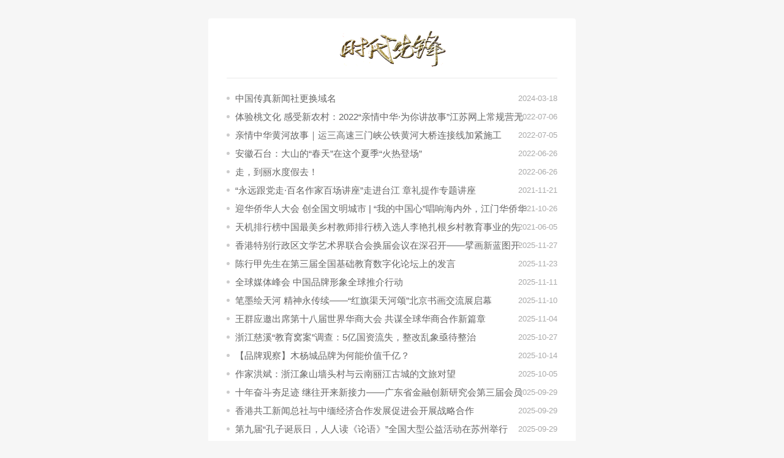

--- FILE ---
content_type: text/html; charset=UTF-8
request_url: https://www.cinchina.org.cn/posts-100/
body_size: 11837
content:
<!DOCTYPE html>
<html lang="zh-Hans">
<head>
<meta charset="UTF-8">
<meta name="viewport" content="width=device-width, initial-scale=1">
<meta http-equiv="X-UA-Compatible" content="IE=edge">
<meta name="HandheldFriendly" content="true">
<link rel="profile" href="http://gmpg.org/xfn/11">
<title>最新文章 (100篇) &#8211; 时代先锋网</title>
<meta name='robots' content='max-image-preview:large' />
	<style>img:is([sizes="auto" i], [sizes^="auto," i]) { contain-intrinsic-size: 3000px 1500px }</style>
	<link rel="alternate" type="application/rss+xml" title="时代先锋网 &raquo; Feed" href="https://www.cinchina.org.cn/feed/" />
<link rel="alternate" type="application/rss+xml" title="时代先锋网 &raquo; 评论 Feed" href="https://www.cinchina.org.cn/comments/feed/" />
<script type="text/javascript">
/* <![CDATA[ */
window._wpemojiSettings = {"baseUrl":"https:\/\/s.w.org\/images\/core\/emoji\/16.0.1\/72x72\/","ext":".png","svgUrl":"https:\/\/s.w.org\/images\/core\/emoji\/16.0.1\/svg\/","svgExt":".svg","source":{"concatemoji":"https:\/\/www.cinchina.org.cn\/wp-includes\/js\/wp-emoji-release.min.js?ver=6.8.3"}};
/*! This file is auto-generated */
!function(s,n){var o,i,e;function c(e){try{var t={supportTests:e,timestamp:(new Date).valueOf()};sessionStorage.setItem(o,JSON.stringify(t))}catch(e){}}function p(e,t,n){e.clearRect(0,0,e.canvas.width,e.canvas.height),e.fillText(t,0,0);var t=new Uint32Array(e.getImageData(0,0,e.canvas.width,e.canvas.height).data),a=(e.clearRect(0,0,e.canvas.width,e.canvas.height),e.fillText(n,0,0),new Uint32Array(e.getImageData(0,0,e.canvas.width,e.canvas.height).data));return t.every(function(e,t){return e===a[t]})}function u(e,t){e.clearRect(0,0,e.canvas.width,e.canvas.height),e.fillText(t,0,0);for(var n=e.getImageData(16,16,1,1),a=0;a<n.data.length;a++)if(0!==n.data[a])return!1;return!0}function f(e,t,n,a){switch(t){case"flag":return n(e,"\ud83c\udff3\ufe0f\u200d\u26a7\ufe0f","\ud83c\udff3\ufe0f\u200b\u26a7\ufe0f")?!1:!n(e,"\ud83c\udde8\ud83c\uddf6","\ud83c\udde8\u200b\ud83c\uddf6")&&!n(e,"\ud83c\udff4\udb40\udc67\udb40\udc62\udb40\udc65\udb40\udc6e\udb40\udc67\udb40\udc7f","\ud83c\udff4\u200b\udb40\udc67\u200b\udb40\udc62\u200b\udb40\udc65\u200b\udb40\udc6e\u200b\udb40\udc67\u200b\udb40\udc7f");case"emoji":return!a(e,"\ud83e\udedf")}return!1}function g(e,t,n,a){var r="undefined"!=typeof WorkerGlobalScope&&self instanceof WorkerGlobalScope?new OffscreenCanvas(300,150):s.createElement("canvas"),o=r.getContext("2d",{willReadFrequently:!0}),i=(o.textBaseline="top",o.font="600 32px Arial",{});return e.forEach(function(e){i[e]=t(o,e,n,a)}),i}function t(e){var t=s.createElement("script");t.src=e,t.defer=!0,s.head.appendChild(t)}"undefined"!=typeof Promise&&(o="wpEmojiSettingsSupports",i=["flag","emoji"],n.supports={everything:!0,everythingExceptFlag:!0},e=new Promise(function(e){s.addEventListener("DOMContentLoaded",e,{once:!0})}),new Promise(function(t){var n=function(){try{var e=JSON.parse(sessionStorage.getItem(o));if("object"==typeof e&&"number"==typeof e.timestamp&&(new Date).valueOf()<e.timestamp+604800&&"object"==typeof e.supportTests)return e.supportTests}catch(e){}return null}();if(!n){if("undefined"!=typeof Worker&&"undefined"!=typeof OffscreenCanvas&&"undefined"!=typeof URL&&URL.createObjectURL&&"undefined"!=typeof Blob)try{var e="postMessage("+g.toString()+"("+[JSON.stringify(i),f.toString(),p.toString(),u.toString()].join(",")+"));",a=new Blob([e],{type:"text/javascript"}),r=new Worker(URL.createObjectURL(a),{name:"wpTestEmojiSupports"});return void(r.onmessage=function(e){c(n=e.data),r.terminate(),t(n)})}catch(e){}c(n=g(i,f,p,u))}t(n)}).then(function(e){for(var t in e)n.supports[t]=e[t],n.supports.everything=n.supports.everything&&n.supports[t],"flag"!==t&&(n.supports.everythingExceptFlag=n.supports.everythingExceptFlag&&n.supports[t]);n.supports.everythingExceptFlag=n.supports.everythingExceptFlag&&!n.supports.flag,n.DOMReady=!1,n.readyCallback=function(){n.DOMReady=!0}}).then(function(){return e}).then(function(){var e;n.supports.everything||(n.readyCallback(),(e=n.source||{}).concatemoji?t(e.concatemoji):e.wpemoji&&e.twemoji&&(t(e.twemoji),t(e.wpemoji)))}))}((window,document),window._wpemojiSettings);
/* ]]> */
</script>
<link rel='stylesheet' id='dashicons-css' href='https://www.cinchina.org.cn/wp-includes/css/dashicons.min.css?ver=6.8.3' type='text/css' media='all' />
<link rel='stylesheet' id='post-views-counter-frontend-css' href='https://www.cinchina.org.cn/wp-content/plugins/post-views-counter/css/frontend.min.css?ver=1.5.7' type='text/css' media='all' />
<style id='wp-emoji-styles-inline-css' type='text/css'>

	img.wp-smiley, img.emoji {
		display: inline !important;
		border: none !important;
		box-shadow: none !important;
		height: 1em !important;
		width: 1em !important;
		margin: 0 0.07em !important;
		vertical-align: -0.1em !important;
		background: none !important;
		padding: 0 !important;
	}
</style>
<link rel='stylesheet' id='wp-block-library-css' href='https://www.cinchina.org.cn/wp-includes/css/dist/block-library/style.min.css?ver=6.8.3' type='text/css' media='all' />
<style id='classic-theme-styles-inline-css' type='text/css'>
/*! This file is auto-generated */
.wp-block-button__link{color:#fff;background-color:#32373c;border-radius:9999px;box-shadow:none;text-decoration:none;padding:calc(.667em + 2px) calc(1.333em + 2px);font-size:1.125em}.wp-block-file__button{background:#32373c;color:#fff;text-decoration:none}
</style>
<style id='global-styles-inline-css' type='text/css'>
:root{--wp--preset--aspect-ratio--square: 1;--wp--preset--aspect-ratio--4-3: 4/3;--wp--preset--aspect-ratio--3-4: 3/4;--wp--preset--aspect-ratio--3-2: 3/2;--wp--preset--aspect-ratio--2-3: 2/3;--wp--preset--aspect-ratio--16-9: 16/9;--wp--preset--aspect-ratio--9-16: 9/16;--wp--preset--color--black: #000000;--wp--preset--color--cyan-bluish-gray: #abb8c3;--wp--preset--color--white: #ffffff;--wp--preset--color--pale-pink: #f78da7;--wp--preset--color--vivid-red: #cf2e2e;--wp--preset--color--luminous-vivid-orange: #ff6900;--wp--preset--color--luminous-vivid-amber: #fcb900;--wp--preset--color--light-green-cyan: #7bdcb5;--wp--preset--color--vivid-green-cyan: #00d084;--wp--preset--color--pale-cyan-blue: #8ed1fc;--wp--preset--color--vivid-cyan-blue: #0693e3;--wp--preset--color--vivid-purple: #9b51e0;--wp--preset--gradient--vivid-cyan-blue-to-vivid-purple: linear-gradient(135deg,rgba(6,147,227,1) 0%,rgb(155,81,224) 100%);--wp--preset--gradient--light-green-cyan-to-vivid-green-cyan: linear-gradient(135deg,rgb(122,220,180) 0%,rgb(0,208,130) 100%);--wp--preset--gradient--luminous-vivid-amber-to-luminous-vivid-orange: linear-gradient(135deg,rgba(252,185,0,1) 0%,rgba(255,105,0,1) 100%);--wp--preset--gradient--luminous-vivid-orange-to-vivid-red: linear-gradient(135deg,rgba(255,105,0,1) 0%,rgb(207,46,46) 100%);--wp--preset--gradient--very-light-gray-to-cyan-bluish-gray: linear-gradient(135deg,rgb(238,238,238) 0%,rgb(169,184,195) 100%);--wp--preset--gradient--cool-to-warm-spectrum: linear-gradient(135deg,rgb(74,234,220) 0%,rgb(151,120,209) 20%,rgb(207,42,186) 40%,rgb(238,44,130) 60%,rgb(251,105,98) 80%,rgb(254,248,76) 100%);--wp--preset--gradient--blush-light-purple: linear-gradient(135deg,rgb(255,206,236) 0%,rgb(152,150,240) 100%);--wp--preset--gradient--blush-bordeaux: linear-gradient(135deg,rgb(254,205,165) 0%,rgb(254,45,45) 50%,rgb(107,0,62) 100%);--wp--preset--gradient--luminous-dusk: linear-gradient(135deg,rgb(255,203,112) 0%,rgb(199,81,192) 50%,rgb(65,88,208) 100%);--wp--preset--gradient--pale-ocean: linear-gradient(135deg,rgb(255,245,203) 0%,rgb(182,227,212) 50%,rgb(51,167,181) 100%);--wp--preset--gradient--electric-grass: linear-gradient(135deg,rgb(202,248,128) 0%,rgb(113,206,126) 100%);--wp--preset--gradient--midnight: linear-gradient(135deg,rgb(2,3,129) 0%,rgb(40,116,252) 100%);--wp--preset--font-size--small: 13px;--wp--preset--font-size--medium: 20px;--wp--preset--font-size--large: 36px;--wp--preset--font-size--x-large: 42px;--wp--preset--spacing--20: 0.44rem;--wp--preset--spacing--30: 0.67rem;--wp--preset--spacing--40: 1rem;--wp--preset--spacing--50: 1.5rem;--wp--preset--spacing--60: 2.25rem;--wp--preset--spacing--70: 3.38rem;--wp--preset--spacing--80: 5.06rem;--wp--preset--shadow--natural: 6px 6px 9px rgba(0, 0, 0, 0.2);--wp--preset--shadow--deep: 12px 12px 50px rgba(0, 0, 0, 0.4);--wp--preset--shadow--sharp: 6px 6px 0px rgba(0, 0, 0, 0.2);--wp--preset--shadow--outlined: 6px 6px 0px -3px rgba(255, 255, 255, 1), 6px 6px rgba(0, 0, 0, 1);--wp--preset--shadow--crisp: 6px 6px 0px rgba(0, 0, 0, 1);}:where(.is-layout-flex){gap: 0.5em;}:where(.is-layout-grid){gap: 0.5em;}body .is-layout-flex{display: flex;}.is-layout-flex{flex-wrap: wrap;align-items: center;}.is-layout-flex > :is(*, div){margin: 0;}body .is-layout-grid{display: grid;}.is-layout-grid > :is(*, div){margin: 0;}:where(.wp-block-columns.is-layout-flex){gap: 2em;}:where(.wp-block-columns.is-layout-grid){gap: 2em;}:where(.wp-block-post-template.is-layout-flex){gap: 1.25em;}:where(.wp-block-post-template.is-layout-grid){gap: 1.25em;}.has-black-color{color: var(--wp--preset--color--black) !important;}.has-cyan-bluish-gray-color{color: var(--wp--preset--color--cyan-bluish-gray) !important;}.has-white-color{color: var(--wp--preset--color--white) !important;}.has-pale-pink-color{color: var(--wp--preset--color--pale-pink) !important;}.has-vivid-red-color{color: var(--wp--preset--color--vivid-red) !important;}.has-luminous-vivid-orange-color{color: var(--wp--preset--color--luminous-vivid-orange) !important;}.has-luminous-vivid-amber-color{color: var(--wp--preset--color--luminous-vivid-amber) !important;}.has-light-green-cyan-color{color: var(--wp--preset--color--light-green-cyan) !important;}.has-vivid-green-cyan-color{color: var(--wp--preset--color--vivid-green-cyan) !important;}.has-pale-cyan-blue-color{color: var(--wp--preset--color--pale-cyan-blue) !important;}.has-vivid-cyan-blue-color{color: var(--wp--preset--color--vivid-cyan-blue) !important;}.has-vivid-purple-color{color: var(--wp--preset--color--vivid-purple) !important;}.has-black-background-color{background-color: var(--wp--preset--color--black) !important;}.has-cyan-bluish-gray-background-color{background-color: var(--wp--preset--color--cyan-bluish-gray) !important;}.has-white-background-color{background-color: var(--wp--preset--color--white) !important;}.has-pale-pink-background-color{background-color: var(--wp--preset--color--pale-pink) !important;}.has-vivid-red-background-color{background-color: var(--wp--preset--color--vivid-red) !important;}.has-luminous-vivid-orange-background-color{background-color: var(--wp--preset--color--luminous-vivid-orange) !important;}.has-luminous-vivid-amber-background-color{background-color: var(--wp--preset--color--luminous-vivid-amber) !important;}.has-light-green-cyan-background-color{background-color: var(--wp--preset--color--light-green-cyan) !important;}.has-vivid-green-cyan-background-color{background-color: var(--wp--preset--color--vivid-green-cyan) !important;}.has-pale-cyan-blue-background-color{background-color: var(--wp--preset--color--pale-cyan-blue) !important;}.has-vivid-cyan-blue-background-color{background-color: var(--wp--preset--color--vivid-cyan-blue) !important;}.has-vivid-purple-background-color{background-color: var(--wp--preset--color--vivid-purple) !important;}.has-black-border-color{border-color: var(--wp--preset--color--black) !important;}.has-cyan-bluish-gray-border-color{border-color: var(--wp--preset--color--cyan-bluish-gray) !important;}.has-white-border-color{border-color: var(--wp--preset--color--white) !important;}.has-pale-pink-border-color{border-color: var(--wp--preset--color--pale-pink) !important;}.has-vivid-red-border-color{border-color: var(--wp--preset--color--vivid-red) !important;}.has-luminous-vivid-orange-border-color{border-color: var(--wp--preset--color--luminous-vivid-orange) !important;}.has-luminous-vivid-amber-border-color{border-color: var(--wp--preset--color--luminous-vivid-amber) !important;}.has-light-green-cyan-border-color{border-color: var(--wp--preset--color--light-green-cyan) !important;}.has-vivid-green-cyan-border-color{border-color: var(--wp--preset--color--vivid-green-cyan) !important;}.has-pale-cyan-blue-border-color{border-color: var(--wp--preset--color--pale-cyan-blue) !important;}.has-vivid-cyan-blue-border-color{border-color: var(--wp--preset--color--vivid-cyan-blue) !important;}.has-vivid-purple-border-color{border-color: var(--wp--preset--color--vivid-purple) !important;}.has-vivid-cyan-blue-to-vivid-purple-gradient-background{background: var(--wp--preset--gradient--vivid-cyan-blue-to-vivid-purple) !important;}.has-light-green-cyan-to-vivid-green-cyan-gradient-background{background: var(--wp--preset--gradient--light-green-cyan-to-vivid-green-cyan) !important;}.has-luminous-vivid-amber-to-luminous-vivid-orange-gradient-background{background: var(--wp--preset--gradient--luminous-vivid-amber-to-luminous-vivid-orange) !important;}.has-luminous-vivid-orange-to-vivid-red-gradient-background{background: var(--wp--preset--gradient--luminous-vivid-orange-to-vivid-red) !important;}.has-very-light-gray-to-cyan-bluish-gray-gradient-background{background: var(--wp--preset--gradient--very-light-gray-to-cyan-bluish-gray) !important;}.has-cool-to-warm-spectrum-gradient-background{background: var(--wp--preset--gradient--cool-to-warm-spectrum) !important;}.has-blush-light-purple-gradient-background{background: var(--wp--preset--gradient--blush-light-purple) !important;}.has-blush-bordeaux-gradient-background{background: var(--wp--preset--gradient--blush-bordeaux) !important;}.has-luminous-dusk-gradient-background{background: var(--wp--preset--gradient--luminous-dusk) !important;}.has-pale-ocean-gradient-background{background: var(--wp--preset--gradient--pale-ocean) !important;}.has-electric-grass-gradient-background{background: var(--wp--preset--gradient--electric-grass) !important;}.has-midnight-gradient-background{background: var(--wp--preset--gradient--midnight) !important;}.has-small-font-size{font-size: var(--wp--preset--font-size--small) !important;}.has-medium-font-size{font-size: var(--wp--preset--font-size--medium) !important;}.has-large-font-size{font-size: var(--wp--preset--font-size--large) !important;}.has-x-large-font-size{font-size: var(--wp--preset--font-size--x-large) !important;}
:where(.wp-block-post-template.is-layout-flex){gap: 1.25em;}:where(.wp-block-post-template.is-layout-grid){gap: 1.25em;}
:where(.wp-block-columns.is-layout-flex){gap: 2em;}:where(.wp-block-columns.is-layout-grid){gap: 2em;}
:root :where(.wp-block-pullquote){font-size: 1.5em;line-height: 1.6;}
</style>
<link rel='stylesheet' id='iux-style-css' href='https://www.cinchina.org.cn/wp-content/themes/iux/style.css?ver=20210801' type='text/css' media='all' />
<link rel='stylesheet' id='genericons-style-css' href='https://www.cinchina.org.cn/wp-content/themes/iux/genericons/genericons/genericons.css?ver=6.8.3' type='text/css' media='all' />
<link rel='stylesheet' id='flaticon-style-css' href='https://www.cinchina.org.cn/wp-content/themes/iux/assets/css/flaticon.css?ver=20181102' type='text/css' media='all' />
<link rel='stylesheet' id='iux-responsive-style-css' href='https://www.cinchina.org.cn/wp-content/themes/iux/responsive.css?ver=20210801' type='text/css' media='all' />
<script type="text/javascript" src="https://www.cinchina.org.cn/wp-includes/js/jquery/jquery.min.js?ver=3.7.1" id="jquery-core-js"></script>
<script type="text/javascript" src="https://www.cinchina.org.cn/wp-includes/js/jquery/jquery-migrate.min.js?ver=3.4.1" id="jquery-migrate-js"></script>
<script type="text/javascript" id="simple-likes-public-js-js-extra">
/* <![CDATA[ */
var simpleLikes = {"ajaxurl":"https:\/\/www.cinchina.org.cn\/wp-admin\/admin-ajax.php","like":"\u70b9\u8d5e\u8fd9\u7bc7\u6587\u7ae0","unlike":"\u53d6\u6d88\u70b9\u8d5e"};
/* ]]> */
</script>
<script type="text/javascript" src="https://www.cinchina.org.cn/wp-content/themes/iux/assets/js/simple-likes-public.js?ver=0.5" id="simple-likes-public-js-js"></script>
<link rel="https://api.w.org/" href="https://www.cinchina.org.cn/wp-json/" /><link rel="alternate" title="JSON" type="application/json" href="https://www.cinchina.org.cn/wp-json/wp/v2/pages/684" /><link rel="EditURI" type="application/rsd+xml" title="RSD" href="https://www.cinchina.org.cn/xmlrpc.php?rsd" />
<meta name="generator" content="WordPress 6.8.3" />
<link rel="canonical" href="https://www.cinchina.org.cn/posts-100/" />
<link rel='shortlink' href='https://www.cinchina.org.cn/?p=684' />
<link rel="alternate" title="oEmbed (JSON)" type="application/json+oembed" href="https://www.cinchina.org.cn/wp-json/oembed/1.0/embed?url=https%3A%2F%2Fwww.cinchina.org.cn%2Fposts-100%2F" />
<link rel="alternate" title="oEmbed (XML)" type="text/xml+oembed" href="https://www.cinchina.org.cn/wp-json/oembed/1.0/embed?url=https%3A%2F%2Fwww.cinchina.org.cn%2Fposts-100%2F&#038;format=xml" />
<link rel="icon" href="https://www.cinchina.org.cn/wp-content/uploads/2024/04/gaoduandaqihongseshidaixianfengbeijing_9889273_副本_副本_副本-150x150.png" sizes="32x32" />
<link rel="icon" href="https://www.cinchina.org.cn/wp-content/uploads/2024/04/gaoduandaqihongseshidaixianfengbeijing_9889273_副本_副本_副本-300x300.png" sizes="192x192" />
<link rel="apple-touch-icon" href="https://www.cinchina.org.cn/wp-content/uploads/2024/04/gaoduandaqihongseshidaixianfengbeijing_9889273_副本_副本_副本-300x300.png" />
<meta name="msapplication-TileImage" content="https://www.cinchina.org.cn/wp-content/uploads/2024/04/gaoduandaqihongseshidaixianfengbeijing_9889273_副本_副本_副本-300x300.png" />
</head>

<body class="wp-singular page-template page-template-page-templates page-template-page-latest-100 page-template-page-templatespage-latest-100-php page page-id-684 wp-custom-logo wp-theme-iux group-blog">

<div class="mini-page">

<div class="mini-header">
        <div class="mini-branding">

            
                <div id="logo">
                    <span class="helper"></span>
                    <a href="https://www.cinchina.org.cn/" class="custom-logo-link" rel="home"><img width="300" height="100" src="https://www.cinchina.org.cn/wp-content/uploads/2024/04/gaoduandaqihongseshidaixianfengbeijing_9889273_副本_副本_副本_副本.png" class="custom-logo" alt="时代先锋网" decoding="async" loading="eager" /></a>                </div><!-- #logo -->

            
        </div><!-- .site-branding -->       
</div>

                <ul><li><a target="_blank" href="https://www.cinchina.org.cn/huamei/archives/4773/2024/03/18/">中国传真新闻社更换域名</a><em>2024-03-18</em></li><li><a target="_blank" href="https://www.cinchina.org.cn/qiaojie/archives/4663/2022/07/06/">体验桃文化 感受新农村：2022“亲情中华·为你讲故事”江苏网上常规营无锡段惠山主场即将开启</a><em>2022-07-06</em></li><li><a target="_blank" href="https://www.cinchina.org.cn/qiaojie/archives/4659/2022/07/05/">亲情中华黄河故事｜运三高速三门峡公铁黄河大桥连接线加紧施工</a><em>2022-07-05</em></li><li><a target="_blank" href="https://www.cinchina.org.cn/travel/archives/4646/2022/06/26/">安徽石台：大山的“春天”在这个夏季“火热登场”</a><em>2022-06-26</em></li><li><a target="_blank" href="https://www.cinchina.org.cn/travel/archives/4644/2022/06/26/">走，到丽水度假去！</a><em>2022-06-26</em></li><li><a target="_blank" href="https://www.cinchina.org.cn/video/archives/4596/2021/11/21/">“永远跟党走·百名作家百场讲座”走进台江 章礼提作专题讲座</a><em>2021-11-21</em></li><li><a target="_blank" href="https://www.cinchina.org.cn/qiaojie/archives/4450/2021/10/26/">迎华侨华人大会 创全国文明城市 | “我的中国心”唱响海内外，江门华侨华人向祖国深情告白</a><em>2021-10-26</em></li><li><a target="_blank" href="https://www.cinchina.org.cn/news/archives/3963/2021/06/05/">天机排行榜中国最美乡村教师排行榜入选人李艳扎根乡村教育事业的先进事迹</a><em>2021-06-05</em></li><li><a target="_blank" href="https://www.cinchina.org.cn/chinanews/archives/4921/2025/11/27/">香港特别行政区文学艺术界联合会换届会议在深召开——擘画新蓝图开启新征程谋求新贡献</a><em>2025-11-27</em></li><li><a target="_blank" href="https://www.cinchina.org.cn/edu/gongyi/archives/4919/2025/11/23/">陈行甲先生在第三届全国基础教育数字化论坛上的发言</a><em>2025-11-23</em></li><li><a target="_blank" href="https://www.cinchina.org.cn/news/archives/4913/2025/11/11/">全球媒体峰会 中国品牌形象全球推介行动</a><em>2025-11-11</em></li><li><a target="_blank" href="https://www.cinchina.org.cn/news/guonei/archives/4911/2025/11/10/">笔墨绘天河 精神永传续——“红旗渠天河颂”北京书画交流展启幕</a><em>2025-11-10</em></li><li><a target="_blank" href="https://www.cinchina.org.cn/huamei/archives/4909/2025/11/04/">王群应邀出席第十八届世界华商大会 共谋全球华商合作新篇章</a><em>2025-11-04</em></li><li><a target="_blank" href="https://www.cinchina.org.cn/edu/archives/4905/2025/10/27/">浙江慈溪“教育窝案”调查：5亿国资流失，整改乱象亟待整治</a><em>2025-10-27</em></li><li><a target="_blank" href="https://www.cinchina.org.cn/finance/archives/4902/2025/10/14/">【品牌观察】木杨城品牌为何能价值千亿？</a><em>2025-10-14</em></li><li><a target="_blank" href="https://www.cinchina.org.cn/travel/archives/4897/2025/10/05/">作家洪斌：浙江象山墙头村与云南丽江古城的文旅对望</a><em>2025-10-05</em></li><li><a target="_blank" href="https://www.cinchina.org.cn/news/guonei/archives/4895/2025/09/29/">十年奋斗夯足迹 继往开来新接力——广东省金融创新研究会第三届会员大会顺利召开</a><em>2025-09-29</em></li><li><a target="_blank" href="https://www.cinchina.org.cn/huamei/archives/4893/2025/09/29/">香港共工新闻总社与中缅经济合作发展促进会开展战略合作</a><em>2025-09-29</em></li><li><a target="_blank" href="https://www.cinchina.org.cn/travel/wenhua/archives/4891/2025/09/29/">第九届“孔子诞辰日，人人读《论语》”全国大型公益活动在苏州举行</a><em>2025-09-29</em></li><li><a target="_blank" href="https://www.cinchina.org.cn/news/guonei/archives/4888/2025/09/05/">中海地产==霸道地产——中海长安誉项目系列报道之二</a><em>2025-09-05</em></li><li><a target="_blank" href="https://www.cinchina.org.cn/huamei/archives/4886/2025/09/04/">洪门金华山山主陈学刚领导的新洪门</a><em>2025-09-04</em></li><li><a target="_blank" href="https://www.cinchina.org.cn/travel/wenhua/archives/4883/2025/08/21/">张凡凡：清新论（清新思想体系）第四版</a><em>2025-08-21</em></li><li><a target="_blank" href="https://www.cinchina.org.cn/huamei/archives/4881/2025/08/20/">试论张凡凡清新理论的创新性与多维现实意义</a><em>2025-08-20</em></li><li><a target="_blank" href="https://www.cinchina.org.cn/travel/wenhua/archives/4878/2025/08/11/">文昌文化与妈祖文化交流座谈会在越西成功进行</a><em>2025-08-11</em></li><li><a target="_blank" href="https://www.cinchina.org.cn/shishang/archives/4876/2025/08/11/">第十三届世界旅游辣妈大赛新闻发布会在成都启幕</a><em>2025-08-11</em></li><li><a target="_blank" href="https://www.cinchina.org.cn/huamei/archives/4871/2025/07/10/">登封市少室山武术学校与中国记录通讯社签订战略合作协议 共推少林武术文化全球传播</a><em>2025-07-10</em></li><li><a target="_blank" href="https://www.cinchina.org.cn/huamei/archives/4916/2025/05/28/">世界洪门组织（WHMO）理事长、洪门金华山山主陈学刚（观澜）5月28日在约旦驻华使馆领取获奖证书时的讲话</a><em>2025-05-28</em></li><li><a target="_blank" href="https://www.cinchina.org.cn/edu/gongyi/archives/4866/2025/01/11/">爱就一个字“赣”-中国记录通讯社爱国文化频道开通</a><em>2025-01-11</em></li><li><a target="_blank" href="https://www.cinchina.org.cn/news/guonei/archives/4862/2025/01/01/">象山放流护生态，海洋保护新典范</a><em>2025-01-01</em></li><li><a target="_blank" href="https://www.cinchina.org.cn/video/archives/4858/2024/11/10/">宁波杨山村旅游节启航 生态红茶绽放光彩</a><em>2024-11-10</em></li><li><a target="_blank" href="https://www.cinchina.org.cn/edu/archives/4856/2024/11/08/">新时代“浙学”与慈商发展研讨会在宁大科院举行</a><em>2024-11-08</em></li><li><a target="_blank" href="https://www.cinchina.org.cn/video/archives/4852/2024/10/19/">第四届“方太杯”诗歌大奖赛于浙江慈溪圆满举行</a><em>2024-10-19</em></li><li><a target="_blank" href="https://www.cinchina.org.cn/travel/wenhua/archives/4847/2024/10/16/">立轩辕为大一 合万法归道德                                  ——第九届《道德小镇》汉服汉礼九九民祭轩辕黄帝大典</a><em>2024-10-16</em></li><li><a target="_blank" href="https://www.cinchina.org.cn/travel/wenhua/archives/4845/2024/10/13/">海南省炎黄文化院招募研究员启事</a><em>2024-10-13</em></li><li><a target="_blank" href="https://www.cinchina.org.cn/travel/wenhua/archives/4836/2024/10/03/">作家洪斌颂歌：毛泽东名言与中华辉煌的壮丽交响</a><em>2024-10-03</em></li><li><a target="_blank" href="https://www.cinchina.org.cn/chinanews/archives/4819/2024/08/17/">《新青年》NEW YOUTH——世界洪门组织重要舆论阵地！</a><em>2024-08-17</em></li><li><a target="_blank" href="https://www.cinchina.org.cn/shishang/nvren/archives/4816/2024/08/15/">洪紫千加入“世界名校华侨大学生浙江行”：共谋发展，青春献祖国</a><em>2024-08-15</em></li><li><a target="_blank" href="https://www.cinchina.org.cn/shishang/archives/4812/2024/07/22/">大圣影视：《精忠报国》剧组出色的小演员们</a><em>2024-07-22</em></li><li><a target="_blank" href="https://www.cinchina.org.cn/travel/wenhua/archives/4809/2024/06/27/">梁新国——中国陶瓷文化国际传播大使</a><em>2024-06-27</em></li><li><a target="_blank" href="https://www.cinchina.org.cn/huamei/archives/4804/2024/05/19/">观万象，游山海！“象山号”在亚帆中心启航啦</a><em>2024-05-19</em></li><li><a target="_blank" href="https://www.cinchina.org.cn/chinanews/archives/4801/2024/05/09/">龙腾盛世添风采 福惠神州扬美名——2024第七届小龙虾产业大会暨第三届江西永修龙虾节新闻发布会在京成功举办</a><em>2024-05-09</em></li><li><a target="_blank" href="https://www.cinchina.org.cn/shishang/nvren/archives/4797/2024/05/04/">读高校才女洪紫千五四寄语｜贡献青春力量 书写青年挺膺担当</a><em>2024-05-04</em></li><li><a target="_blank" href="https://www.cinchina.org.cn/yule/archives/4794/2024/04/23/">华聚秀场-千百度交友秀场</a><em>2024-04-23</em></li><li><a target="_blank" href="https://www.cinchina.org.cn/news/archives/4788/2024/04/23/">杭州墨竹影视盛大启动《君怜无是非》短剧项目</a><em>2024-04-23</em></li><li><a target="_blank" href="https://www.cinchina.org.cn/huamei/archives/4770/2023/12/13/">福建三明:人无我有，人有我强!再造大美三明</a><em>2023-12-13</em></li><li><a target="_blank" href="https://www.cinchina.org.cn/huamei/archives/4765/2023/11/04/">世界洪门组织计划于11月18日在迪拜召开理事会，共商洪门未来发展大计</a><em>2023-11-04</em></li><li><a target="_blank" href="https://www.cinchina.org.cn/huamei/archives/4754/2023/07/02/">读作家洪斌主编的周向党.陈义红传记《蓝天伉俪》新书获益匪浅</a><em>2023-07-02</em></li><li><a target="_blank" href="https://www.cinchina.org.cn/news/guonei/archives/4752/2023/06/30/">恭喜洪斌老师在第一届“春华杯”全国诗词大赛中获得一等奖</a><em>2023-06-30</em></li><li><a target="_blank" href="https://www.cinchina.org.cn/huamei/archives/4750/2023/06/30/">青春赴山海——宁波大学马克思主义学院为茅洋民俗文化振臂呐喊</a><em>2023-06-30</em></li><li><a target="_blank" href="https://www.cinchina.org.cn/food/shicai/archives/4746/2023/06/25/">新鲜的野生虫草可以吃吗？源禾久虫草庄总经理戴红意告诉你</a><em>2023-06-25</em></li><li><a target="_blank" href="https://www.cinchina.org.cn/news/guonei/archives/4741/2023/06/18/">深圳膳鲜德公司参访广州市中科微量元素科学研究院</a><em>2023-06-18</em></li><li><a target="_blank" href="https://www.cinchina.org.cn/food/archives/4744/2023/06/18/">天机排行榜中国奶茶品牌排行榜即将发布</a><em>2023-06-18</em></li><li><a target="_blank" href="https://www.cinchina.org.cn/news/guonei/archives/4739/2023/06/14/">祝贺:韶关市明峻投资、广州斯而德农业两司携手共助粤北养殖产业</a><em>2023-06-14</em></li><li><a target="_blank" href="https://www.cinchina.org.cn/news/archives/4730/2022/11/30/">世界洪门组织紫金山山主-孙亚平</a><em>2022-11-30</em></li><li><a target="_blank" href="https://www.cinchina.org.cn/news/archives/4726/2022/11/29/">世界洪门组织蓥华堂成员薛俊锋</a><em>2022-11-29</em></li><li><a target="_blank" href="https://www.cinchina.org.cn/chinanews/archives/4724/2022/11/22/">养生宝贝——红灸三宝</a><em>2022-11-22</em></li><li><a target="_blank" href="https://www.cinchina.org.cn/video/archives/4707/2022/09/20/">我的家里人，我的江南梦</a><em>2022-09-20</em></li><li><a target="_blank" href="https://www.cinchina.org.cn/travel/wenhua/archives/4703/2022/08/06/">邓泗洲对话中国当代著名书法慈善艺术家江剑锋</a><em>2022-08-06</em></li><li><a target="_blank" href="https://www.cinchina.org.cn/qiaojie/archives/4677/2022/07/19/">五洲四海“云”端聚 笔墨同绘中国情</a><em>2022-07-19</em></li><li><a target="_blank" href="https://www.cinchina.org.cn/qiaojie/archives/4672/2022/07/11/">“侨”见惠山：“云”游桃花源 同筑“根魂梦”</a><em>2022-07-11</em></li><li><a target="_blank" href="https://www.cinchina.org.cn/qiaojie/archives/4669/2022/07/07/">2022首届蒲剧艺术周开幕式在山西运城举办</a><em>2022-07-07</em></li><li><a target="_blank" href="https://www.cinchina.org.cn/qiaojie/archives/4667/2022/07/07/">畅游江阴 寻味江阴｜2022“亲情中华·为你讲故事”江苏网上常规营第三期无锡段江阴主场即将启幕！</a><em>2022-07-07</em></li><li><a target="_blank" href="https://www.cinchina.org.cn/edu/archives/4665/2022/07/07/">杏林有新栋·尉冉耀星空</a><em>2022-07-07</em></li><li><a target="_blank" href="https://www.cinchina.org.cn/qiaojie/archives/4661/2022/07/06/">听东林读书声，闻连元童趣音｜2022“亲情中华·为你讲故事”江苏网上常规营第三期无锡段梁溪主场即将启幕！</a><em>2022-07-06</em></li><li><a target="_blank" href="https://www.cinchina.org.cn/qiaojie/archives/4657/2022/07/04/">美丽湖湾 云尚拈花｜2022“亲情中华•为你讲故事”江苏网上常规营第三期无锡段滨湖主场即将启幕！</a><em>2022-07-04</em></li><li><a target="_blank" href="https://www.cinchina.org.cn/qiaojie/archives/4653/2022/07/02/">测试成功！古字里的高贵——“亲情中华·汉字艺术”江苏无锡特色营网赛第二次测试圆满成功</a><em>2022-07-02</em></li><li><a target="_blank" href="https://www.cinchina.org.cn/chinanews/archives/4650/2022/06/28/">紫荆花开正烂漫 踔厉奋发启新程——以习近平同志为核心的党中央关心香港发展纪实</a><em>2022-06-28</em></li><li><a target="_blank" href="https://www.cinchina.org.cn/zimeiti/archives/4642/2022/06/25/">安吉罗钢、桐乡李东东无故拖欠运费，良心何在？</a><em>2022-06-25</em></li><li><a target="_blank" href="https://www.cinchina.org.cn/news/archives/4636/2022/04/04/">佛山市西樵派出所有案不立，犯罪嫌疑人逍遥法外</a><em>2022-04-04</em></li><li><a target="_blank" href="https://www.cinchina.org.cn/travel/archives/4634/2022/04/02/">疫情停业的大鹏5A景区一飞冲天</a><em>2022-04-02</em></li><li><a target="_blank" href="https://www.cinchina.org.cn/video/archives/4617/2021/11/24/">“新时代价格服务助力福建乡村振兴发展”论坛在福州举办</a><em>2021-11-24</em></li><li><a target="_blank" href="https://www.cinchina.org.cn/news/archives/4592/2021/11/20/">海南省侨联组织召开侨胞畅谈党的十九届六中全会精神交流会</a><em>2021-11-20</em></li><li><a target="_blank" href="https://www.cinchina.org.cn/news/archives/4570/2021/11/20/">2021世界制造业大会“百家侨企”项目对接暨巢湖侨创峰会在合肥开幕</a><em>2021-11-20</em></li><li><a target="_blank" href="https://www.cinchina.org.cn/news/archives/4568/2021/11/19/">江门市华侨历史学会考察组赴开平、新会调研华侨义冢</a><em>2021-11-19</em></li><li><a target="_blank" href="https://www.cinchina.org.cn/chinanews/archives/4566/2021/11/19/">39个侨企项目落户安徽 总投资额超134亿元</a><em>2021-11-19</em></li><li><a target="_blank" href="https://www.cinchina.org.cn/news/archives/4564/2021/11/19/">2021世界制造业大会在合肥开幕</a><em>2021-11-19</em></li><li><a target="_blank" href="https://www.cinchina.org.cn/chinanews/archives/4562/2021/11/19/">2021世界制造业大会在合肥开幕！刘鹤书面致辞</a><em>2021-11-19</em></li><li><a target="_blank" href="https://www.cinchina.org.cn/news/archives/4572/2021/11/19/">海南省侨联传达学习省委七届十一次全会精神</a><em>2021-11-19</em></li><li><a target="_blank" href="https://www.cinchina.org.cn/news/archives/4574/2021/11/18/">海南省侨联副主席苏燕出席海南大学 “侨胞之家”揭牌仪式</a><em>2021-11-18</em></li><li><a target="_blank" href="https://www.cinchina.org.cn/news/archives/4576/2021/11/13/">海南省侨联副主席苏燕赴白沙出席雅谷红“侨胞之家”揭牌仪式</a><em>2021-11-13</em></li><li><a target="_blank" href="https://www.cinchina.org.cn/news/archives/4580/2021/11/12/">海南省侨联组织学习党的十九届六中全会精神</a><em>2021-11-12</em></li><li><a target="_blank" href="https://www.cinchina.org.cn/news/archives/4578/2021/11/12/">海南省归国华侨联合会 海口国际商事调解中心 共同举办合作签约仪式</a><em>2021-11-12</em></li><li><a target="_blank" href="https://www.cinchina.org.cn/video/archives/4554/2021/11/09/">“拓青春•我与我的家乡”乡村振兴致富带头人培训成功举办</a><em>2021-11-09</em></li><li><a target="_blank" href="https://www.cinchina.org.cn/zimeiti/archives/4552/2021/11/08/">记者节：不忘新闻初心，做“光的使者”</a><em>2021-11-08</em></li><li><a target="_blank" href="https://www.cinchina.org.cn/video/archives/4543/2021/11/08/">永泰县文联举办新书发布暨2021年《青云山》《大樟溪》读者见面会</a><em>2021-11-08</em></li><li><a target="_blank" href="https://www.cinchina.org.cn/news/archives/4584/2021/11/06/">海南省侨联举办海南自由贸易港法专题培训讲座</a><em>2021-11-06</em></li><li><a target="_blank" href="https://www.cinchina.org.cn/news/archives/4582/2021/11/06/">海南省侨联组织副处以上党员干部参观海南省反腐倡廉警示教育基地</a><em>2021-11-06</em></li><li><a target="_blank" href="https://www.cinchina.org.cn/news/guonei/archives/4513/2021/11/06/">【焦点】恩泽公司土地被强占十余年未处理，系列冤案昭雪待何时？</a><em>2021-11-06</em></li><li><a target="_blank" href="https://www.cinchina.org.cn/video/archives/4531/2021/11/05/">“海上福州”之福州特色商帮信俗文化传播专项课题在福州启动</a><em>2021-11-05</em></li><li><a target="_blank" href="https://www.cinchina.org.cn/news/archives/4586/2021/11/05/">海南省侨联法顾委2021年年会在三亚召开</a><em>2021-11-05</em></li><li><a target="_blank" href="https://www.cinchina.org.cn/video/archives/4508/2021/10/31/">“Hainan Wants You” talent recruitment event kicks off in Wuhan</a><em>2021-10-31</em></li><li><a target="_blank" href="https://www.cinchina.org.cn/video/archives/4498/2021/10/30/">拓青春·与法同行——普法沙龙讲座成功举办</a><em>2021-10-30</em></li><li><a target="_blank" href="https://www.cinchina.org.cn/video/archives/4459/2021/10/27/">严复逝世100周年纪念会在福州举</a><em>2021-10-27</em></li><li><a target="_blank" href="https://www.cinchina.org.cn/news/archives/4590/2021/10/27/">乐东县侨联召开党支部学习扩大会暨深化“牢记前车之鉴绷紧纪律之弦”警示教育廉政专题研讨会</a><em>2021-10-27</em></li><li><a target="_blank" href="https://www.cinchina.org.cn/news/archives/4588/2021/10/27/">海南省侨联委员党史学习教育暨业务提升专题培训班在五指山开班</a><em>2021-10-27</em></li><li><a target="_blank" href="https://www.cinchina.org.cn/video/archives/4424/2021/10/25/">八届中国德高好工匠贴砖争霸赛福州站海选赛举行 瓷砖胶薄贴工艺无尘施工进入千家万户</a><em>2021-10-25</em></li><li><a target="_blank" href="https://www.cinchina.org.cn/news/archives/4415/2021/10/25/">追梦中华之“蚌埠住了”，世界级产业在这里</a><em>2021-10-25</em></li><li><a target="_blank" href="https://www.cinchina.org.cn/news/archives/4423/2021/10/24/">追梦中华之皖江明珠芜湖腾飞</a><em>2021-10-24</em></li><li><a target="_blank" href="https://www.cinchina.org.cn/chinanews/archives/4411/2021/10/24/">追梦中华之科技兴皖高新腾飞</a><em>2021-10-24</em></li><li><a target="_blank" href="https://www.cinchina.org.cn/video/archives/4396/2021/10/22/">拓青春·应急救护实训活动在福州马尾成功举办</a><em>2021-10-22</em></li><li><a target="_blank" href="https://www.cinchina.org.cn/news/archives/4405/2021/10/21/">“追梦中华·科技兴皖”2021海外华文媒体安徽采访行在合肥正式启动</a><em>2021-10-21</em></li></ul>

	<nav class="navigation pagination" aria-label="文章分页">
		<h2 class="screen-reader-text">文章分页</h2>
		<div class="nav-links"><span aria-current="page" class="page-numbers current">1</span>
<a class="page-numbers" href="https://www.cinchina.org.cn/posts-100/page/2/">2</a>
<span class="page-numbers dots">&hellip;</span>
<a class="page-numbers" href="https://www.cinchina.org.cn/posts-100/page/8/">8</a>
<a class="next page-numbers" href="https://www.cinchina.org.cn/posts-100/page/2/">下一页</a></div>
	</nav>

        
<div class="mini-footer">
    版权所有 © 2017-2025 <a href="https://icp.chinaz.com/record/cinchina.org.cn">京ICP备08102150号-1</a> 时代先锋网 - 永远跟党走   | <a href="https://www.unico.org.cn" target="_blank">国家乡村振兴联播网正式成员</a>    
</div>

</div><!-- .mini-page -->

<script type="speculationrules">
{"prefetch":[{"source":"document","where":{"and":[{"href_matches":"\/*"},{"not":{"href_matches":["\/wp-*.php","\/wp-admin\/*","\/wp-content\/uploads\/*","\/wp-content\/*","\/wp-content\/plugins\/*","\/wp-content\/themes\/iux\/*","\/*\\?(.+)"]}},{"not":{"selector_matches":"a[rel~=\"nofollow\"]"}},{"not":{"selector_matches":".no-prefetch, .no-prefetch a"}}]},"eagerness":"conservative"}]}
</script>
<script type="text/javascript" src="https://www.cinchina.org.cn/wp-content/themes/iux/assets/js/superfish.js?ver=6.8.3" id="superfish-js"></script>
<script type="text/javascript" src="https://www.cinchina.org.cn/wp-content/themes/iux/assets/js/jquery.slicknav.js?ver=6.8.3" id="slicknav-js"></script>
<script type="text/javascript" src="https://www.cinchina.org.cn/wp-content/themes/iux/assets/js/modernizr.js?ver=6.8.3" id="modernizr-js"></script>
<script type="text/javascript" src="https://www.cinchina.org.cn/wp-content/themes/iux/assets/js/html5.js?ver=6.8.3" id="html5-js"></script>
<script type="text/javascript" src="https://www.cinchina.org.cn/wp-content/themes/iux/assets/js/jquery.bxslider.js?ver=6.8.3" id="bxslider-js"></script>
<script type="text/javascript" src="https://www.cinchina.org.cn/wp-content/themes/iux/assets/js/index.js?ver=20200320" id="index-js"></script>
<script type="text/javascript" src="https://www.cinchina.org.cn/wp-content/themes/iux/assets/js/jquery.custom.js?ver=20220101" id="iux-custom-js"></script>
    <script>
    /(trident|msie)/i.test(navigator.userAgent)&&document.getElementById&&window.addEventListener&&window.addEventListener("hashchange",function(){var t,e=location.hash.substring(1);/^[A-z0-9_-]+$/.test(e)&&(t=document.getElementById(e))&&(/^(?:a|select|input|button|textarea)$/i.test(t.tagName)||(t.tabIndex=-1),t.focus())},!1);
    </script>
    </body>
</html>

--- FILE ---
content_type: text/css
request_url: https://www.cinchina.org.cn/wp-content/themes/iux/responsive.css?ver=20210801
body_size: 2252
content:
/* Responsive CSS Style */
@media only screen and (max-width: 1179px) {
  .breadcrumbs.is_zhuanti h1 {
    top: 20px; } }
@media only screen and (min-width: 1080px) and (max-width: 1179px) {
  .container {
    width: 1060px; }

  .sf-menu li a {
    font-size: 14px;
    padding: 0 10px; }

  #primary {
    width: 680px; }

  #featured-slider,
  #featured-slider.slider-with-grid {
    float: none;
    margin-bottom: 10px; }

  #featured-grid {
    float: none;
    width: 100%;
    margin-bottom: 10px; }
    #featured-grid ul li {
      float: left;
      width: 32.33333%;
      margin-right: 1.5%; }
      #featured-grid ul li:last-child {
        margin-right: 0; }

  .content-list .thumbnail-link {
    width: 210px; }
  .content-list .entry-title {
    margin-bottom: 10px; }
  .content-list .entry-summary {
    font-size: 14px;
    line-height: 1.6; } }
@media only screen and (min-width: 960px) and (max-width: 1079px) {
  .container {
    width: 940px; }

  #primary-menu {
    margin-left: 10px; }

  .sf-menu li a {
    font-size: 14px;
    padding: 0 10px; }

  .header-right li {
    font-size: 14px; }

  #primary {
    float: none;
    width: 100%; }

  #secondary {
    display: none; }

  #featured-slider,
  #featured-slider.slider-with-grid {
    float: none;
    width: 100%;
    margin-bottom: 15px; }

  #featured-grid {
    float: none;
    width: 100%;
    margin-bottom: 10px; }
    #featured-grid ul li {
      float: left;
      width: 32.33333%;
      margin-right: 1.5%; }
      #featured-grid ul li:last-child {
        margin-right: 0; } }
/* Smaller than standard 960 (devices and browsers) */
@media only screen and (max-width: 959px) {
  body {
    background-color: #fff; }

  .header-toggles {
    display: block; }

  .container {
    width: 97%;
    margin-left: auto;
    margin-right: auto; }

  .top-bar {
    display: none; }

  .bx-controls-direction {
    display: none; }

  .site-header {
    height: auto;
    box-shadow: none; }
    .site-header .header-search-icon {
      top: -10px; }

  .site-branding {
    height: 60px; }

  .site-branding #logo {
    height: 60px;
    line-height: 60px; }

  .site-branding img {
    max-height: 54px; }

  .site-title {
    line-height: 60px; }

  .site-desc {
    font-size: 12px;
    top: 16px; }

  .header-right {
    position: absolute;
    top: 0;
    right: 10px;
    line-height: 60px; }

  .header-search {
    top: 60px; }

  #primary-menu {
    border-radius: 3px;
    float: none;
    margin: 0 !important;
    padding: 9px 0; }
    #primary-menu:after {
      clear: both;
      content: " ";
      display: block; }
    #primary-menu .fa {
      display: none; }

  .sf-menu {
    clear: both;
    float: none; }
    .sf-menu ul {
      display: none !important; }
    .sf-menu li {
      line-height: 1.5; }
      .sf-menu li a,
      .sf-menu li a:hover {
        color: #fff !important; }

  .sf-arrows .sf-with-ul:after {
    display: none !important; }

  #primary {
    float: none;
    width: 100%; }

  .sidebar {
    display: none; }

  #featured-slider,
  #featured-slider.slider-with-grid {
    float: none;
    width: 100%;
    margin-bottom: 10px; }

  #featured-grid {
    float: none;
    width: 100%;
    margin-bottom: 0; }
    #featured-grid ul li {
      float: left;
      width: 32.33333%;
      margin-right: 1.5%; }
      #featured-grid ul li:last-child {
        margin-right: 0; }

  .home-zhuanti-section {
    margin-bottom: 10px; }

  .site-content {
    margin-top: 10px;
    padding-bottom: 10px; }

  #secondary {
    display: none; }

  .single-breadcrumbs {
    background-color: transparent;
    border: none;
    margin-bottom: 0; }

  .footer-content {
    margin-bottom: 10px; }

  .footer-columns {
    display: none; }

  .icon-contact,
  .icon-weixin,
  .icon-weibo {
    display: none; }

  .bottom-right {
    bottom: 5px; }
    .bottom-right .bottom-icon {
      border: none;
      box-shadow: 0 0 1px rgba(0, 0, 0, 0.3); }

  #site-bottom {
    text-align: center; }
    #site-bottom .footer-left {
      float: none;
      width: 100%; } }
/* Tablet Portrait size to standard 960 (devices and browsers) */
@media only screen and (min-width: 768px) and (max-width: 959px) {
  #primary-nav.tablet_menu_col_1 ul li {
    width: 100%; }
  #primary-nav.tablet_menu_col_2 ul li {
    width: 50%; }
  #primary-nav.tablet_menu_col_3 ul li {
    width: 33.3333%; }
  #primary-nav.tablet_menu_col_4 ul li {
    width: 25%; }
  #primary-nav.tablet_menu_col_5 ul li {
    width: 20%; }
  #primary-nav.tablet_menu_col_6 ul li {
    width: 16.6666%; }
  #primary-nav.tablet_menu_col_7 ul li {
    width: 14.2857%; }
  #primary-nav.tablet_menu_col_8 ul li {
    width: 12.5%; }

  .site-footer {
    margin: 0; }

  #featured-grid .entry-meta,
  .popular-content .entry-meta,
  .related-content .entry-meta {
    display: none; } }
/* All Mobile Sizes (devices and browser) */
@media only screen and (max-width: 767px) {
  #primary-nav.phone_menu_col_1 ul li {
    width: 100%; }
  #primary-nav.phone_menu_col_2 ul li {
    width: 50%; }
  #primary-nav.phone_menu_col_3 ul li {
    width: 33.3333%; }
  #primary-nav.phone_menu_col_4 ul li {
    width: 25%; }
  #primary-nav.phone_menu_col_5 ul li {
    width: 20%; }
  #primary-nav.phone_menu_col_6 ul li {
    width: 16.6666%; }
  #primary-nav.phone_menu_col_7 ul li {
    width: 14.2857%; }
  #primary-nav.phone_menu_col_8 ul li {
    width: 12.5%; }

  .home-zhuanti-list {
    padding: 10px; }

  .ribbon,
  .posts-nav-menu,
  .single-posts-nav {
    display: none !important; }

  .breadcrumbs,
  .recent-heading,
  .zhuanti-heading {
    padding: 0 10px; }

  .content-ad {
    padding: 10px; }

  .content-list .entry-header {
    margin-bottom: 5px; }
  .content-list .hentry {
    padding: 10px; }
  .content-list .entry-title {
    line-height: 1; }
  .content-list .entry-category {
    display: none; }

  .single-breadcrumbs {
    padding-bottom: 0; }

  .single #primary .entry-author {
    display: none; }
  .single #primary .entry-footer .entry-tags {
    float: none; }
    .single #primary .entry-footer .entry-tags .tag-links span {
      display: none; }
  .single #primary .entry-footer .entry-footer-right {
    float: none;
    margin-top: 10px; }

  .entry-content p {
    text-indent: 0 !important; }

  .post-nav .post-nav-previous,
  .post-nav .post-nav-next {
    float: none;
    width: 100%;
    text-align: left;
    padding: 0; }
  .post-nav .post-nav-previous {
    margin-bottom: 10px; }

  .custom-share:before,
  .related-content ul li .entry-meta {
    display: none; }

  .site-footer {
    margin: 0; }

  .error-404 .page-content .search-form input.search-field {
    width: 200px; }

  .breadcrumbs.is_zhuanti {
    padding: 10px; }
    .breadcrumbs.is_zhuanti h1 {
      top: 10px;
      left: 10px; }

  .footer-partners .partner-title,
  .friend .friend-title {
    padding-right: 10px;
    padding-left: 20px; }
    .footer-partners .partner-title:before,
    .friend .friend-title:before {
      left: 10px; }

  .friend-nav {
    padding: 0 0 0 10px; }

  .mini-page {
    width: 100%; }
    .mini-page ul li {
      padding-right: 0; }
      .mini-page ul li em {
        display: none; } }
/* Mobile Landscape Size to Tablet Portrait (devices and browsers) */
@media only screen and (min-width: 480px) and (max-width: 767px) {
  .content-list .thumbnail-link {
    width: 32%;
    margin-right: 15px; }
  .content-list .entry-title {
    font-size: 1.1em;
    line-height: 1.4; }
  .content-list .entry-meta {
    display: none; }
    .content-list .entry-meta .entry-date,
    .content-list .entry-meta .entry-category {
      display: none; }
  .content-list .gallery-list {
    margin: 10px 0; }
  .content-list .entry-summary {
    font-size: 13px;
    margin-top: 0; }

  .single .site-main {
    padding: 20px; } }
/* Mobile Portrait Size to Mobile Landscape Size (devices and browsers) */
@media only screen and (max-width: 479px) {
  .no-mobile-desc {
    display: none; }

  .site-title {
    font-size: 24px; }

  .sf-menu li a {
    font-size: 14px; }

  #featured-slider,
  #featured-slider.slider-with-grid {
    margin-bottom: 6px; }
    #featured-slider .bx-wrapper .bx-pager,
    #featured-slider.slider-with-grid .bx-wrapper .bx-pager {
      right: 10px;
      bottom: 9px; }
    #featured-slider .featured-slide .entry-header,
    #featured-slider.slider-with-grid .featured-slide .entry-header {
      height: 36px; }
    #featured-slider .featured-slide .entry-title,
    #featured-slider.slider-with-grid .featured-slide .entry-title {
      font-size: 0.95em;
      padding: 0 70px 0 8px;
      line-height: 36px; }

  #featured-slider {
    margin-bottom: 10px; }

  #featured-grid .entry-title {
    font-size: 12px; }

  #site-bottom {
    padding: 10px; }

  .content-ad {
    padding: 12px 0; }

  .content-list .hentry {
    padding: 12px 0 12px;
    margin-bottom: 0; }
    .content-list .hentry:hover {
      background-color: transparent; }
    .content-list .hentry .thumbnail-link img {
      border-radius: 3px; }
  .content-list .thumbnail-link {
    width: 32%;
    margin: 0 10px 0 0; }
  .content-list .entry-header {
    margin-bottom: 0; }
  .content-list .entry-title {
    font-size: 1em;
    font-weight: normal;
    line-height: 1.5;
    margin-bottom: 0; }
  .content-list .gallery-list {
    margin: 10px 0 5px 0; }
  .content-list .entry-summary,
  .content-list .entry-date,
  .content-list .entry-category {
    display: none; }
  .content-list .entry-meta {
    font-size: 12px; }
    .content-list .entry-meta .entry-category,
    .content-list .entry-meta .entry-like,
    .content-list .entry-meta .entry-comment {
      margin-left: 0;
      margin-right: 10px !important; }

  .breadcrumbs.is_zhuanti {
    margin: 0;
    padding: 0; }
    .breadcrumbs.is_zhuanti h1 {
      font-size: 1em;
      padding: 0 10px;
      height: 30px;
      line-height: 30px;
      left: 0;
      top: 0; }

  .home-zhuanti-section {
    border: none; }

  .zhuanti-heading,
  .recent-heading,
  .breadcrumbs.no_zhuanti {
    border: 1px solid #eaeaea;
    border-radius: 3px; }

  .home-zhuanti-list {
    padding: 10px 0 0 0; }
    .home-zhuanti-list img {
      border-radius: 3px; }

  .site-main {
    border: none; }

  .zhuanti-heading .desc,
  .friend .friend-desc,
  .author-box .avatar,
  .related-content .entry-meta,
  .single-breadcrumbs-title {
    display: none; }

  .custom-share {
    display: none !important; }

  .pagination {
    border: none;
    border-top: 1px solid #eaeaea; }
    .pagination .page-numbers {
      font-size: 13px;
      padding: 0 6px;
      height: 30px;
      line-height: 30px; }

  .page-title,
  .single h1.entry-title,
  .page h1.entry-title {
    font-size: 1.2em;
    margin-bottom: 10px; }

  .single .site-main,
  .page .site-main {
    padding: 10px; }

  .single-breadcrumbs {
    background-color: #f9f9f9;
    border-radius: 3px;
    padding: 8px 10px;
    margin: 10px 1.5% 0; }

  .single #primary .entry-header {
    margin-bottom: 10px;
    text-align: left; }
  .single .gallery-slider li img {
    margin-bottom: 0; }
  .single .gallery-slider li .image-desc {
    background-color: #333;
    position: static;
    padding-left: 3%;
    padding-right: 3%;
    width: 94%; }

  .bx-wrapper .bx-controls-direction {
    display: none; }

  .entry-tags {
    float: none;
    text-align: center; }
    .entry-tags span span {
      display: none; }
    .entry-tags .tag-links a {
      font-size: 12px; }

  .custom-share {
    float: none; }

  #comments .comment-metadata,
  .comment-respond .comment-metadata {
    display: none; }

  .comment-form .comment-form-author,
  .comment-form .comment-form-email,
  .comment-form .comment-form-url {
    width: 100%;
    margin: 0 0 10px 0; }

  .modal-content {
    width: 290px;
    padding-left: 15px;
    padding-right: 15px; }

  .entry-source,
  .footer-partners {
    display: none; }

  .friend {
    padding-bottom: 0; }

  .footer-content {
    padding: 0 0 10px 0; }

  .friend-nav li {
    margin-right: 10px; }

  #site-bottom .footer-nav li {
    margin-right: 10px; }

  .bottom-content {
    padding: 30px; }
    .bottom-content h3 {
      font-size: 24px; }
    .bottom-content .bottom-buttons a {
      margin: 0 5px; } }
@media only screen and (max-width: 359px) {
  .content-list .entry-meta .entry-like {
    display: none; } }

/*# sourceMappingURL=responsive.css.map */
